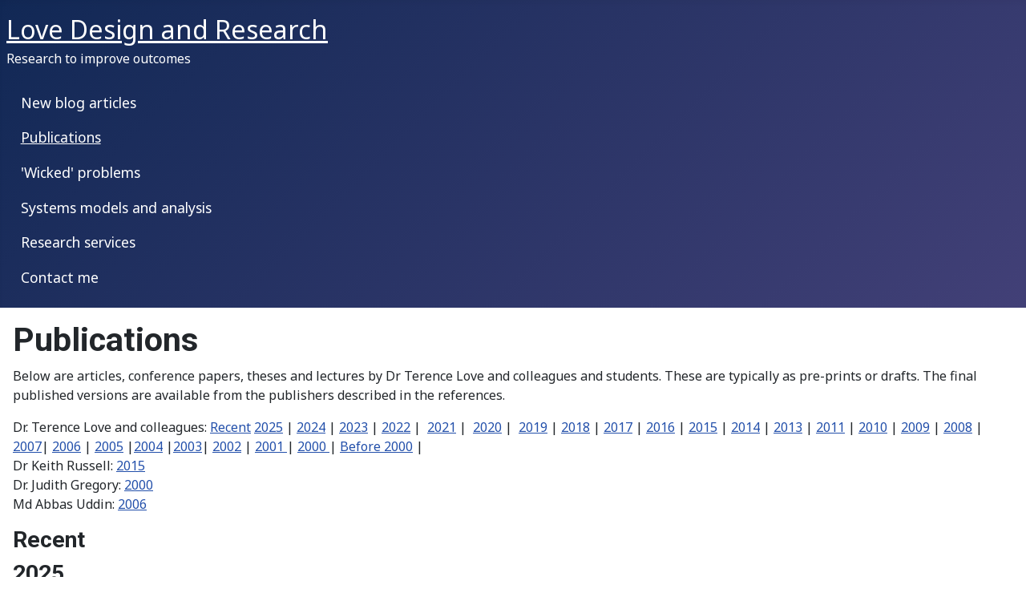

--- FILE ---
content_type: text/html; charset=utf-8
request_url: https://love.com.au/index.php/publications
body_size: 20822
content:
<!DOCTYPE html>
<html lang="en-gb" dir="ltr">

<head>
    <meta charset="utf-8">
	<meta name="viewport" content="width=device-width, initial-scale=1">
	<meta name="description" content="Research and design services. Websites for research projects. Data collection and analysis. Interviews and transcriptions. Mathematical and systems models. Stat">
	<meta name="generator" content="MYOB">
	<title>Publications</title>
	<link href="/media/system/images/joomla-favicon.svg" rel="icon" type="image/svg+xml">
	<link href="/media/system/images/favicon.ico" rel="alternate icon" type="image/vnd.microsoft.icon">
	<link href="/media/system/images/joomla-favicon-pinned.svg" rel="mask-icon" color="#000">

    <link href="/media/system/css/joomla-fontawesome.min.css?bdf4a2" rel="lazy-stylesheet"><noscript><link href="/media/system/css/joomla-fontawesome.min.css?bdf4a2" rel="stylesheet"></noscript>
	<link href="https://fonts.googleapis.com/css2?family=Noto+Sans:wght@100;300;400;700&amp;family=Roboto:wght@100;300;400;700&amp;display=swap" rel="lazy-stylesheet" crossorigin="anonymous"><noscript><link href="https://fonts.googleapis.com/css2?family=Noto+Sans:wght@100;300;400;700&amp;family=Roboto:wght@100;300;400;700&amp;display=swap" rel="stylesheet"></noscript>
	<link href="/media/templates/site/cassiopeia/css/template.min.css?bdf4a2" rel="stylesheet">
	<link href="/media/templates/site/cassiopeia/css/global/colors_standard.min.css?bdf4a2" rel="stylesheet">
	<link href="/media/templates/site/cassiopeia/css/vendor/joomla-custom-elements/joomla-alert.min.css?0.4.1" rel="stylesheet">
	<link href="/components/com_sppagebuilder/assets/css/dynamic-content.css?13bea3cde590997c1094f9bba14d719a" rel="stylesheet">
	<link href="/components/com_sppagebuilder/assets/css/color-switcher.css?13bea3cde590997c1094f9bba14d719a" rel="stylesheet">
	<style>:root {
		--hue: 214;
		--template-bg-light: #f0f4fb;
		--template-text-dark: #495057;
		--template-text-light: #ffffff;
		--template-link-color: var(--link-color);
		--template-special-color: #001B4C;
		--cassiopeia-font-family-body: "Noto Sans", sans-serif;
			--cassiopeia-font-family-headings: "Roboto", sans-serif;
			--cassiopeia-font-weight-normal: 400;
			--cassiopeia-font-weight-headings: 700;
	}</style>

    <script src="/media/vendor/metismenujs/js/metismenujs.min.js?1.4.0" defer></script>
	<script src="/media/templates/site/cassiopeia/js/mod_menu/menu-metismenu.min.js?bdf4a2" defer></script>
	<script type="application/json" class="joomla-script-options new">{"joomla.jtext":{"ERROR":"Error","MESSAGE":"Message","NOTICE":"Notice","WARNING":"Warning","JCLOSE":"Close","JOK":"OK","JOPEN":"Open"},"system.paths":{"root":"","rootFull":"https:\/\/love.com.au\/","base":"","baseFull":"https:\/\/love.com.au\/"},"csrf.token":"99ff65bf6fa44b6431e86c75d7d6652f"}</script>
	<script src="/media/system/js/core.min.js?a3d8f8"></script>
	<script src="/media/templates/site/cassiopeia/js/template.min.js?bdf4a2" type="module"></script>
	<script src="/media/system/js/messages.min.js?9a4811" type="module"></script>
	<script src="/components/com_sppagebuilder/assets/js/dynamic-content.js?13bea3cde590997c1094f9bba14d719a"></script>
	<script src="/components/com_sppagebuilder/assets/js/color-switcher.js?13bea3cde590997c1094f9bba14d719a"></script>
	<script type="application/ld+json">{"@context":"https://schema.org","@graph":[{"@type":"Organization","@id":"https://love.com.au/#/schema/Organization/base","name":"Love Design and Research","url":"https://love.com.au/"},{"@type":"WebSite","@id":"https://love.com.au/#/schema/WebSite/base","url":"https://love.com.au/","name":"Love Design and Research","publisher":{"@id":"https://love.com.au/#/schema/Organization/base"}},{"@type":"WebPage","@id":"https://love.com.au/#/schema/WebPage/base","url":"https://love.com.au/index.php/publications","name":"Publications","description":"Research and design services. Websites for research projects. Data collection and analysis. Interviews and transcriptions. Mathematical and systems models. Stat","isPartOf":{"@id":"https://love.com.au/#/schema/WebSite/base"},"about":{"@id":"https://love.com.au/#/schema/Organization/base"},"inLanguage":"en-GB"},{"@type":"Article","@id":"https://love.com.au/#/schema/com_content/article/13","name":"Publications","headline":"Publications","inLanguage":"en-GB","isPartOf":{"@id":"https://love.com.au/#/schema/WebPage/base"}}]}</script>
	<script>
				document.addEventListener("DOMContentLoaded", () =>{
					window.htmlAddContent = window?.htmlAddContent || "";
					if (window.htmlAddContent) {
        				document.body.insertAdjacentHTML("beforeend", window.htmlAddContent);
					}
				});
			</script>
	<script>
			const initColorMode = () => {
				const colorVariableData = [];
				const sppbColorVariablePrefix = "--sppb";
				let activeColorMode = localStorage.getItem("sppbActiveColorMode") || "";
				activeColorMode = "";
				const modes = [];

				if(!modes?.includes(activeColorMode)) {
					activeColorMode = "";
					localStorage.setItem("sppbActiveColorMode", activeColorMode);
				}

				document?.body?.setAttribute("data-sppb-color-mode", activeColorMode);

				if (!localStorage.getItem("sppbActiveColorMode")) {
					localStorage.setItem("sppbActiveColorMode", activeColorMode);
				}

				if (window.sppbColorVariables) {
					const colorVariables = typeof(window.sppbColorVariables) === "string" ? JSON.parse(window.sppbColorVariables) : window.sppbColorVariables;

					for (const colorVariable of colorVariables) {
						const { path, value } = colorVariable;
						const variable = String(path[0]).trim().toLowerCase().replaceAll(" ", "-");
						const mode = path[1];
						const variableName = `${sppbColorVariablePrefix}-${variable}`;

						if (activeColorMode === mode) {
							colorVariableData.push(`${variableName}: ${value}`);
						}
					}

					document.documentElement.style.cssText += colorVariableData.join(";");
				}
			};

			window.sppbColorVariables = [];
			
			initColorMode();

			document.addEventListener("DOMContentLoaded", initColorMode);
		</script>

</head>

<body class="site com_content wrapper-static view-article no-layout no-task itemid-115">
    <header class="header container-header full-width">

        
        
                    <div class="grid-child">
                <div class="navbar-brand">
                    <a class="brand-logo" href="/">
                        <span title="Love Design and Research">Love Design and Research</span>                    </a>
                                            <div class="site-description">Research to improve outcomes</div>
                                    </div>
            </div>
        
                    <div class="grid-child container-nav">
                                    <ul class="mod-menu mod-menu_dropdown-metismenu metismenu mod-list ">
<li class="metismenu-item item-116 level-1 default"><a href="/index.php" >New blog articles</a></li><li class="metismenu-item item-115 level-1 current active"><a href="/index.php/publications" aria-current="page">Publications</a></li><li class="metismenu-item item-112 level-1"><a href="/index.php/wicked-problems" >'Wicked' problems</a></li><li class="metismenu-item item-111 level-1"><a href="/index.php/systems" >Systems models and analysis</a></li><li class="metismenu-item item-208 level-1"><a href="/index.php/research-services" >Research services</a></li><li class="metismenu-item item-108 level-1"><a href="/index.php/contact" >Contact me</a></li></ul>

                                            </div>
            </header>

    <div class="site-grid">
        
        
        
        
        <div class="grid-child container-component">
            
            
            <div id="system-message-container" aria-live="polite"></div>

            <main>
                <div class="com-content-article item-page">
    <meta itemprop="inLanguage" content="en-GB">
    
    
        <div class="page-header">
        <h1>
            Publications        </h1>
                            </div>
        
        
    
    
        
                                                <div class="com-content-article__body">
        <p>Below are articles, conference papers, theses and lectures by Dr Terence Love and colleagues and students. These are typically as pre-prints or drafts. The final published versions are available from the publishers described in the references.</p>
<p>Dr. Terence Love and colleagues: <a href="#Recent"> Recent</a> <a href="#2025">2025</a> | <a href="#2024">2024</a> | <a href="#2023">2023</a> | <a href="#2022">2022</a> |  <a href="#2021">2021</a> |  <a href="#2020">2020</a> |  <a href="#2019">2019</a> | <a href="#2018">2018</a> | <a href="#2017">2017</a> | <a href="#2016">2016</a> | <a href="#2015">2015</a> | <a href="#2014">2014</a> | <a href="#2013">2013</a> | <a href="#2011">2011</a> | <a href="#2010">2010</a> | <a href="#2009">2009</a> | <a href="#2008">2008</a> | <a href="#2007">2007</a>| <a href="#2006">2006</a> | <a href="#2005">2005</a> |<a href="#2004">2004</a> |<a href="#2003">2003</a>| <a href="#2002">2002</a> | <a href="#2001">2001 </a>| <a href="#2000">2000 </a>| <a href="#1999">Before 2000</a> | <br>Dr Keith Russell: <a href="#krussell">2015</a> <br>Dr. Judith Gregory: <a href="#jgregory">2000</a> <br>Md Abbas Uddin: <a href="#MAU2006">2006</a></p>
<h3>Recent<a name="Recent"></a></h3>
<h3>2025<a name="2025"></a></h3>
<p><a href="/images/docs/2025/Variety%20Dynamics%20for%20ISSS%20Mini-Symposium%206-11-2025.pdf" download="">Love, T. (2005) <em>Variety Dynamics: Because Systems Science Cannot Address Most Real-World Systems Problems</em>. Presentation to International Society of Systems Sciences, Mini-Symposium 6 Nov 2025 Online.</a></p>
<p><a href="/images/docs/2025/love_cooper__2025-cpted_or_security_final.pdf" download="">Love, T. &amp; Cooper, T. (2025). <em>CPTED or security? - Financial and legal liabilities, and ethics for local government, police, planners, architects and CPTED practitioners, and the ICA</em>. The CPTED Journal of The International CPTED Association (pdf). </a></p>
<p><a href="/images/docs/2025/Women-refuges%20LinkedIn.pdf" download="">Love, T. (2025). <em>Women's Refuges in CPTED: Responding to Evolving Crime Patterns. </em>LinkedIn Pulse 4 Nov 2025</a>.  (Available <a href="https://https//www.linkedin.com/pulse/womens-refuges-cpted-responding-evolving-crime-patterns-love-bqarc">https://https://www.linkedin.com/pulse/womens-refuges-cpted-responding-evolving-crime-patterns-love-bqarc</a>)</p>
<p><a href="/images/docs/2025/Variety%20Dynamics%20for%20Taking%20Control%20of%20Complex%20Heterogenous%20Systems-preprint.pdf" download="">Love, T. &amp; Cooper, T. (2005). <em>Variety Dynamics for Taking Control of Complex Heterogenous Systems in Information Warfare.</em> Journal of Information Warfare, 24 (2), pp. 60-78.</a></p>
<p><a href="/images/docs/2025/LIn-revised-improved-FOC-surveys-v2.pdf" download="">Love, T. (2025). <em>Why Traditional Fear of Crime Surveys Are Failing Us (And How to Fix Them)</em>.  LinkedIn Pulse 9 September 2025.</a></p>
<h3>2024<a name="2024"></a></h3>
<p><a href="/images/docs/2024/AlaraVarietyDynamicsWorkshop2024.pdf" download="">Love, T. and Cooper, T. (2024) Practical Variety Dynamics Workshop. ALARA Conference 7-8 Nov 2024 University of Technology Sydney (pdf of ppt)</a></p>
<p><a href="/images/docs/2024/MHC2024-T.%20Love.pdf" download="">Love, T. &amp; Cooper, C. (2024). New Military History: Using Variety Dynamics. Military History Consortium Conference, Lancaster University, UK. 6-8 June 2024 (PowerPoint).</a></p>
<p><a href="/images/docs/2024/Red%20Collar%20Blue%20Zones.pdf" download="">Love, T. (2024) Red Collar Crime from the Blue Zones? LinkedIn Pulse. Sept 26 2024. https://www.linkedin.com/pulse/red-collar-crime-from-blue-zones-design-out-crime-cpted-centre-3edcc/ </a></p>
<p><a href="/images/docs/2024/CPTED%20Review%20of%20Development%20Applications.pdf" download="">Love, T. (2024). CPTED Review of Development Applications. LinkedIn Probe, Sept 18 2024. https://www.linkedin.com/pulse/cpted-review-development-applications-bczac/</a></p>
<p><a href="/images/docs/2024/DT-feedback-covid19.pdf" download="">Love, T., Cozens, P. M., Cooper, T. (2024). Design Thinking Strategies for Complex Situations: COVID-19 in Western Australia and New South Wales. <em>Journal of Design Thinking.</em> 4(2). Pp. 317-336.</a></p>
<p><a href="/images/docs/2024/JDT_Volume%204_Issue%201_Pages%20117-134.pdf" download="">Love, T. (2024). Design Thinking: Phenomenology of Early Stages of Creativity, Ideation, Affect, Communication, Design Decisions and Actions (pre-print). Journal of Design Thinking (online).</a></p>
<p><a href="/images/docs/2024/TL-Keynote-DesignCommit2024.pdf" target="_blank" rel="noopener">Love, T. (2024). Designing Safe and Inclusive Futures: A Holistic Approach to Crime Prevention and Social Impact. Keynote: Design Commit 2024 Conference 20-23 May 2024, Braga, Portugal. (PowerPoint).</a></p>
<p><a href="/images/docs/2024/Design-Commit-Powerpoint-TLove-150%20Trees%20in%20Arid%20-5.pdf">Love, T. (2024). Design of Water Sustainability: Trees in Arid and Semi-Arid Climates. Presentation - Design Commit 2024, 20-23 May 2024, Braga, Portugal. (PowerPoint).</a></p>
<h3>2023<a name="2023"></a></h3>
<p class="modal-title text-light"><a href="/images/docs/2023/2023_Abstract_Variety_Dynamics_Security_Defence_IMA_7th.pdf" target="_blank" rel="noopener"><strong>Love, T.</strong> &amp; Cooper, T. (2023) Abstract. Variety Dynamics. 7th IMA Conference on Defence and Security. Imperial College, UK</a></p>
<p class="modal-title text-light"><a href="/images/docs/2023/2023-PPT_CausalLoop_models_Variety_Dynamics_OR65.pdf"><strong>Love, T. </strong></a><a href="/images/docs/2023/Conventional vs variety dynamics.pdf" target="_blank" rel="noopener">(2023) Variety Dynamics  vs. Conventional Systems Modelling (diagram)</a></p>
<p class="modal-title text-light"><a href="/images/docs/2023/2023-PPT_CausalLoop_models_Variety_Dynamics_OR65.pdf"><strong>Love, T. </strong></a><a href="/images/docs/2023/2023-Paper_Variety_Dynamics_ISSS-A.pdf" target="_blank" rel="noopener"> and Cooper, T (2023) Variety Dynamics: A new body of systems methods and a new mathematical field for management of dynamically complex multi-actor systems.ISSS Conference Kruger Park South Africa (pdf).</a></p>
<p class="modal-title text-light"><a href="/images/docs/2023/2023_Paper_Two-Feedback_Loop_Axiom_Systems_Science_ISSS-1.pdf" download="">Love, T. (2023) Two Feedback Loop Limitation Axiom and System Science, Journal of the International Society for Systems Sciences.</a></p>
<p class="modal-title text-light"><a href="/images/docs/2023/2023-PPT_CausalLoop_models_Variety_Dynamics_OR65.pdf"><strong>Love, T. </strong></a><a href="/images/docs/2023/2023-PPT_Variety_Dynamics_Security_Defence_IMA_7th.pdf" target="_blank" rel="noopener">(2023) Variety Dynamics in Defence and Security IMA conf (pptx as pdf)</a></p>
<p class="modal-title text-light"><a href="/images/docs/2023/2023-PPT_CausalLoop_models_Variety_Dynamics_OR65.pdf"><strong>Love, T. </strong></a><a href="/images/docs/2023/2023-Paper_liabilities-ethics-CPTED-ICA.pdf" target="_blank" rel="noopener">(2023) CPTED or Security? Financial &amp; legal liabilities &amp; ethics for Local Government, Police, Planners, Architects, CPTED practitioners and the ICA. <em>ICA CPTED Journal</em>.</a></p>
<p class="modal-title text-light"><a href="/images/docs/2023/2023-PPT_CausalLoop_models_Variety_Dynamics_OR65.pdf"><strong>Love, T. </strong>(2023) Prediction and causal loop modelling to identify lim</a><a href="/images/docs/2023/2023-PPT_CausalLoop_models_Variety_Dynamics_OR65.pdf">its of systems thinking methods, and define complex systems, Operational Research Society Conference OR65 (pptx as pdf)</a></p>
<p class="modal-title text-light"><a href="/images/docs/2023/2023-PPT_Variety_Dynamics_Coercive_Systems_OR65.pdf" target="_blank" rel="noopener"><strong>Love, T.</strong> (2023) Using Variety Dynamics to take control of coercive systems. Operational Research Society Conference OR65 (pptx as pdf)</a></p>
<h3>2022<a name="2022"></a></h3>
<p><a href="/images/docs/2022/2022-PPT_AISA_PerthSEC_2022.pdf" target="_blank" rel="noopener">*<strong>Love, T. </strong>(2022) •Cyber-CPTED: •Going beyond conventional CPTED, Security and Cyber-Security to address new cyber-physical crimes. AISA PERTHSEC cyber-security conference. Perth Western Australia.</a></p>
<p><a href="/images/docs/2022/2022-Abstract_Unambiguous_categories_systems.pdf" target="_blank" rel="noopener"><strong>*Love, T. </strong> (Nov 2022) Abstract: Unambiguous Categories of Systems Complexity and Control</a></p>
<p><a href="/docs/2022/Feedback-Planning-UPR.pdf" target="_blank" rel="noopener noreferrer"><strong>Love, T.</strong>, Cozens, P., Cooper, T. (2022). Planning Theory, Crime Prevention through Environmental Design (CPTED) and complexity: what planners can learn from COVID-19. <em>Urban Policy and Research</em> (in press). (<strong>pdf</strong>)</a></p>
<p><strong>Love, T.</strong> &amp; Cooper, T. (2022) Variety Dynamics support for System Dynamics. <em>System Thinking and Modelling Symposium 4 Feb 2022</em>. Oceania Chapter of System Dynamics Society. <strong>(<a href="/docs/2022/116_Love_Variety_Dynamics.pdf" target="_blank" rel="noopener noreferrer">pdf</a>)</strong> and <strong>(<a href="/docs/2022/Variety Dynamics for SD.pptx" target="_blank" rel="noopener noreferrer">PowerPoint</a>)</strong></p>
<p><a href="/images/docs/2022/JDT_Volume%202_Issue%202_Pages%20191-214.pdf" target="_blank" rel="noopener"><strong>Love, T.</strong> (2022) Three Categories of Design Thinking: Routine, Simple/Complicated and Complex. <em>Journal of Design Thinking</em>. Volume 2, Issue 2, December 2021, Pages 191-214.</a></p>
<h3>2021<a name="2021"></a></h3>
<p><a href="/images/docs/2021/Variety%20Dynamics%20overview%20for%20ICCPM.pdf" target="_blank" rel="noopener"><strong>Love, T.</strong> (2021) <em>Variety Dynamics Overview for ICCPM</em>. International Centre for Complex Project Management.</a></p>
<p><a href="/images/docs/2021/Variety%20Dynamics%20for%20OR.pdf" target="_blank" rel="noopener"><strong>Love, T.</strong> &amp; Cooper, T. (2021) Variety Dynamics for Operational Research, OR63 International Operational Research Society Conference</a>.</p>
<p>Love, T. (2021) Variety Dynamics. Presentation to Australian and New Zealand Systems Society. Video- <a href="https://www.anzsys.org/media/videos/2021/07/05/terence-love-variety-dynamics.mp4" target="_blank" rel="noopener">https://www.anzsys.org/media/videos/2021/07/05/terence-love-variety-dynamics.mp4</a>  )</p>
<h3>2020<a name="2020"></a></h3>
<p><a href="/images/docs/2020/CoC4PA-book.pdf" target="_blank" rel="noopener"><strong>Love, T. </strong>(2020) <em>CPTED for Planners, Architects and Associated Professionals</em>, Praxis Education, Perth, WA.</a></p>
<h3>2019<a name="2019"></a></h3>
<p><a href="/images/docs/2019/8%20Keys%20to%20Effective%20Natural%20Surveillance.pdf" target="_blank" rel="noopener"><strong>Love, T.</strong> (2019 <em>Eight Keys to Effective Natural Surveillance. </em>https://www.linkedin.com/pulse/8-keys-effective-natural-surveillance-dr-terence-love/?trackingId=5ewdhcl8TWCLNKnW9RIBBw%3D%3D</a></p>
<p><a href="/images/docs/2019/CPTED%20Audit%20Guide-v2.pdf" target="_blank" rel="noopener"><strong>Love, T. </strong>(2019) <em>CPTED Audit Guidelines for Neighbourhood Watch</em>. Design Out Crime and CPTED Centre, Fremantle, WA.</a></p>
<h3>2018<a name="2018"></a></h3>
<p><a href="/images/docs/2018/The%202%20Feedback%20Loop%20Axiom%20and%20its%20%20Implications.pdf" target="_blank" rel="noopener">Love, T. (2018). The 2 Feedback Loop Axiom and its  Implications for OR, Systems Thinking and Wicked Problems in Planning and Crime Prevention. <em>OR60 Operational Research Conference,</em> Lancaster University, UK.</a></p>
<p><a href="/images/docs/2018/Machiavelli.pdf" target="_blank" rel="noopener">Love, T. (2018). Machiavelli:  Using Distribution and Dynamics of Variety to Change the Locus of Control of Complex Socio-Technical-Political Systems.<em>OR60 Operational Research Conference,</em> Lancaster University, UK.</a></p>
<p><a href="/images/docs/2018/Thief%20of%20Time.pdf" target="_blank" rel="noopener">Love, T. (2018). Thief of Time: Time as an Equivalent to Variety to Manipulate Power and Control in Complex Socio-Technical Political Situations. <em>OR60 Operational Research Conference,</em> Lancaster University, UK.</a></p>
<p><a href="https://www.linkedin.com/pulse/improving-ot-scada-cyber-security-make-do-work-dr-terence-love/" target="_blank" rel="noopener noreferrer">Love, T. and Ames, M. (2018). "Improving OT and SCADA cyber-security? Make IT do the work".<em> LinkedIn Pulse</em> . Available</a> <a href="https://www.linkedin.com/pulse/improving-ot-scada-cyber-security-make-do-work-dr-terence-love/" target="_blank" rel="noopener noreferrer">https://www.linkedin.com/pulse/improving-ot-scada-cyber-security-make-do-work-dr-terence-love/</a></p>
<p><a href="/docs/2018/sectorpartnering2018.pdf" target="_blank" rel="noopener noreferrer">Cooper, T. <strong>Love, T.</strong> and Taylor, F. (republished 2018) “Responding to Anti-Social Behaviour on the Metropolitan Train Line: Effective Partnerships across Organisational Difference‟. Perth: Praxis Education.</a></p>
<p> (Previously published as: Cooper, T. Love, T. and Taylor, F. (2010) “Sector Partnering with Transit Guards in Perth: Effective Partnerships across Organisational Difference‟ in Fiona Elizabeth Taylor; Lucas Walsh, Roger Holdsworth (eds.) <em>Partnerships in the Youth Sector</em> Melbourne: Foundation for Young Australians pp. 51 - 59. ISBN 9780980789201.)</p>
<p><a href="/images/docs/2018/Critical%20Reflections%20on%20Night%20Patrols%20-%20preprint.pdf" target="_blank" rel="noopener">Scott, J., Barclay, E., Sims, M., Cooper, T., Love, T. (2018). Critical Reflections on the Operation of Aboriginal Night Patrols. In: Carrington, K., Hogg, R., Scott, J., Sozzo, M. (eds) The Palgrave Handbook of Criminology and the Global South. Palgrave Macmillan, Cham. https://doi.org/10.1007/978-3-319-65021-0_50</a></p>
<h3>2017<a name="2017"></a></h3>
<p>Cozens P. and <strong>Love, T.</strong> (2016/7). Crime Prevention Through Environmental Design (CPTED) Introducing and Learning from the "Dark Side" <em>Oxford Research Encyclopaedia of Criminology and Criminal Justice</em>. Available: <a href="http://criminology.oxfordre.com/view/10.1093/acrefore/9780190264079.001.0001/acrefore-9780190264079-e-2" target="_blank" rel="alternate noopener noreferrer">http://criminology.oxfordre.com/view/10.1093/acrefore/9780190264079.001.0001/acrefore-9780190264079-e-2</a></p>
<p><a href="/docs/youth-curfew-northbridge.pdf" target="_blank" rel="noopener noreferrer">Cooper, T, and Love, T (2017). A youth curfew: A retrospective view of the rise, fall and legacy of the Northbridge Policy. <em>Australian Journal of Social Issues, </em>(pp. 204-221) (Pre-print). </a>Final version available: <a title="A youth curfew: A retrospective view of the rise, fall and legacy of the Northbridge Policy" href="https://onlinelibrary.wiley.com/doi/full/10.1002/ajs4.17" target="_blank" rel="noopener noreferrer">https://onlinelibrary.wiley.com/doi/full/10.1002/ajs4.17</a></p>
<h3>2016<a name="2016"></a></h3>
<p><a href="/docs/2016/models-nightpatrols-preprint.pdf">Cooper, T., Sims, M., Scott, J., Henry, P., Barclay, E.. and <strong>Love, T. </strong>(2014) Crime prevention and young people: Models and future direction for youth night patrols. <em>Crime Prevention and Community Safety</em>, (pp. 1-18) (pre-print).</a> Final version available <a href="http://link.springer.com/article/10.1057/s41300-016-0009-9" target="_blank" rel="noopener noreferrer">http://link.springer.com/article/10.1057/s41300-016-0009-9</a> and</p>
<h3>2015<a name="2015"></a></h3>
<p><a href="/docs/2015/confid-engin-final.pptx"><strong>Love, T.</strong> (2015). <em>Confidentiality Risks for Engineers: 5 Tools for Secure Engineering Communications, </em>Joint Technical Lecture of IMechE, IE(Aust), ASME, ASBSH. Held in Engineers Australia Auditorium, West Perth, Western Australia. (pptx 16Mb).</a> Outline is in <a href="/docs/2015/flyer-confid-engin.pdf"> flyer (pdf 0.5Mb).</a></p>
<p><a href="/images/docs/2015/Cozens-Love-2015-CPTED-Review-Journal-of-Planning-Literature.pdf" target="_blank" rel="noopener">Cozens, P. and Love, T. (2015) A Review and Current Status of Crime Prevention through Environmental Design (CPTED). <em>Journal of Planning Literature</em>. 30(4), pp. 393-412.</a></p>
<h3>2014<a name="2014"></a></h3>
<p><a href="http://www.aijp-nightpatrols.org/docs/np-final-report-web.pdf">Cooper, T., Sims, M., Scott, J., Henry, P., Barclay, E.. and <strong>Love, T. </strong>(2014) <em>Evaluation of Indigenous Justice Programs Project D: Safe Aboriginal Youth Patrol Programs in New South Wales and Northbridge Policy and Juvenile Aid Group in Western Australia.</em> Canberra: Commonwealth Attorney-General's Department, and Perth: Edith Cowan University.</a></p>
<h3>2013<a name="2013"></a></h3>
<p><a href="/docs/2013/wacptedawards-tl.pptx"><strong>Love, T.,</strong> (2013). CPTED Origins, Successes, Challenges, New Directions, <em>Keynote Presentation WA CPTED Awards </em>WA Police Academy, Joondalup, Western Australia. (PowerPoint 0.5Mb)</a></p>
<h3>2011<a name="2011"></a></h3>
<p><a href="/docs/2011/Fasttrack-phd-candidate-crib-notes.pdf" target="_blank" rel="noopener noreferrer"><strong>Love, T.</strong> (2011) <em>3-year Fast-Track PhD Candidate Crib Notes</em>. Praxis Education, Quinns Rocks.</a></p>
<p><a href="/docs/2011/PhD-Fast-Track-Seminar-ECU.pdf" target="_blank" rel="noopener noreferrer"><strong>Love, T.</strong> (2011) <em>Fast-Track 3 -year PhD Seminar (ECU presentation)</em>. Praxis Education, Quinns Rocks.</a></p>
<p><a href="/images/docs/2011/The_3Year_Fast-Track_PhD.pdf" target="_blank" rel="noopener">Love, T. (2011) 3-year Fast Track PhD.  Research Week Presentation:  Edith Cowan University, Joondalup, Western Australia.</a></p>
<p><a href="/docs/QualityFastTrackSupervision-DEDC-HK-2011.pdf" target="_blank" rel="noopener noreferrer"><strong>Love, T.</strong> (2011). 'Quality 3-year Fast-Track PhD Supervision’ Method. <em>Proceedings of the 2011 Doctoral Education in Design Conference</em>, Polytechnic University of Hong Kong, Kowloon, Hong Kong.</a></p>
<p><a href="/docs/2011/18-month-PhD-DEDC 2011.pdf" target="_blank" rel="noopener noreferrer"><strong>Love, T.</strong> (2011). <em>Super-fast 18 Month PhD seminar.</em> Delivered at the 2011 Doctoral Education in Design Conference, Polytechnic University of Hong Kong, Kowloon, Hong Kong.</a></p>
<p><a href="/docs/PhD-Supervision-Workshop-DEDC-2011.pdf" target="_blank" rel="noopener noreferrer"><strong>Love, T.</strong> (2011). <em>PhD Supervision Workshop</em>. Delivered at the 2011 Doctoral Education in Design Conference, Polytechnic University of Hong Kong, Kowloon, Hong Kong.</a></p>
<p><a href="/docs/2011/PhD-Supervision-Time-Motion-Study-Abstract.pdf"><strong>Love, T.</strong> (2011). PhD Supervision Time and Motion Study (Abstract). </a></p>
<p><a href="/docs/5Chapterthesis-seminar-PUHKjun2011.pdf" target="_blank" rel="noopener noreferrer"><strong>Love, T.</strong> (2011).<em> 5 Chapter PhD Thesis Seminar PowerPoint.</em> Polytechnic University of Hong Kong June 2011.</a></p>
<h3>2010<a name="2010"></a></h3>
<p><a href="/docs/2010/commentary.pdf" target="_blank" rel="noopener noreferrer"><strong>Love, T.</strong> and Cooper, T. (2010). The Central Role of Commentary on Evidence in E-Portfolios. In N. Buzzetto-More (Ed) <em>The E-Portfolio Paradigm: Informing, Educatiing, Assessing and Managing with E-Portfolios.</em>Santa-Rosa, California: Informing Science Press (pp. 267-288).<br></a>Hardcopy book is available from <a href="http://InformingSciencePress.com">http://InformingSciencePress.com</a> and full text online at <a href="http://books.google.com/books?printsec=frontcover&amp;id=6MYVu4TbLcMC#v=onepage&amp;q=&amp;f=false">Google Books</a></p>
<p><a href="/docs/2010/AMJ%20-%20hospital%20stroke%20unit%20design.pdf"><strong>Love, T.,</strong> &amp; Cooper, T. (2010). Health services system improvements: case study of stroke unit using design research methods <em>AMJ, 3</em>(8), 445-457.</a></p>
<p><a href="/docs/2010/CEPHAD-feeling-delusion.pdf" target="_blank" rel="noopener noreferrer">Love, T. (2010). Can you feel it? Yes we can! Human Limitations in Design Theory (invited plenary). Paper presented at the CEPHAD 2010 conference.</a> <a href="/docs/2010/CEPHAD-TL-AA.pptx">Powerpoint (1.6Mb) </a><br>Proceedings available from <a href="http://www.dkds.dk/media/forskning/cephad/konference/planary%20sessions/PS%20Love%20v3%20CEPHAD2010%20DKDS.pdf">http://www.dkds.dk/media/forskning/cephad/konference/planary%20sessions/PS%20Love%20v3%20CEPHAD2010%20DKDS.pdf</a> <br>Videos of sessions and keynote presentations available <a href="http://www.dkds.dk/%7BDEC39AD1-A3E5-4F30-9271-BB37228D8D0E%7D">here.</a></p>
<p><a href="/docs/2010/Des-guide-gap-2feedbackloop.pdf"><strong>Love, T. </strong>(2010). Design Guideline Gap and 2 Feedback Loop Limitation: Two issues in Design and Emotion theory, research and practice. In J. Gregory, K. Sato &amp; P. Desmet (Eds.), <em>Proceedings of the 7th Design and Emotion Conference 2010 Blatantly Blues.</em> Chicago: Institute of Design and Design and Emotion Society.</a> Powerpoint of presentation available <a href="/docs/2010/TL-D&amp;E2010.pptx"> here (1Mb pptx file).</a></p>
<p><a href="/docs/2010/sectorpartnering2018.pdf" target="_blank" rel="noopener noreferrer">Cooper, T. <strong>Love, T.</strong> and Taylor, F. (2010) “Sector Partnering with Transit Guards in Perth: Effective Partnerships a cross Organisational Difference‟ in Fiona Elizabeth Taylor; Lucas Walsh, Roger Holdsworth (eds.) <em>Partnerships in the Youth Sector</em> Melbourne: Foundation for Young Australians pp. 51 - 59. ISBN 9780980789201.</a></p>
<h3>2009<a name="2009"></a></h3>
<p><a href="/docs/2009/understanding-design.pptx"><strong>Love, T.</strong> (2009). Understanding in Design <em>Edited from presentation by T. Love for Linus Pauling Memorial Lecture 'Holistic Design'. </em> (15 Jan 2009). Portland: Institute of Science, Engineering and Public Policy.</a></p>
<p><a href="/images/docs/2009/Design_for_Improving_Hospital_Stroke_Uni.pdf" target="_blank" rel="noopener">Love, T. and Cooper, T. (2009). Design for Improving Hospital Stroke Unit Processes: Reducing Complex Systems Failures Leading to Adverse Patient Outcomes. In: <em>Undisciplined! Design Research Society Conference</em> <em>2008</em>, Sheffield Hallam University, Sheffield, UK, 16-19 July 2008.</a> (<a href="/docs/2008/Hospital%20stroke%20unit%20design.htm">html version here</a>)</p>
<p><a href="/docs/2009/CozensLove-Permeability-Prepub.pdf" target="_blank" rel="noopener noreferrer">Cozens, P. and <strong>Love, T.</strong> (2009) Permeability as a Process for Controlling Crime: A View from Western Australia. Special Edition of the <em>Built Environment Journal</em>. Security Versus Safety: How to Deliver Less Crime and More Sustainable Design, Volume 35 (3), pp. 346-365.</a></p>
<p><a title="University-Based Units providing Design and Innovation Support for Businesses and Public Sector Organisations" href="/docs/2009/IADE 09.pdf" target="_blank" rel="noopener noreferrer"><strong>Love, T.</strong> (2009). University-Based Units providing Design and Innovation Support for Businesses and Public Sector Organisations. In E. Corte-Real, A. Couto &amp; C. Duarte (Eds.), <em>Proceedings of the 5th Internacional Conference of UNIDCOM/IADE "40IADE40"</em> (pp. 402-409). Lisbon: IADE - Creative University. </a></p>
<p><a href="/docs/2009/idoc09-tl.htm"><strong>Love, T. </strong>(2009). Complicated and Complex Crime Prevention and the 2 Feedback Loop Law. In T. Cooper, P. Cozens, K. Dorst, P. Henry &amp; T. Love (Eds.), <em>Proceedings of iDOC'09 'What's Up Doc' International Design Out Crime Conference</em>. Perth: Design Out Crime Research Centre.</a> <br>Proceedings online at <a href="http://www.designoutcrime.org/ocs2/index.php/iDOC/2009/schedConf/presentations">http://www.designoutcrime.org/ocs2/index.php/iDOC/2009/schedConf/presentations</a></p>
<p><strong><a href="/docs/2009/complex-ad.htm">Love, T.</a></strong><a href="/2009/Cumulus-TL09.pdf">( 2009). <em>Counter-intuitive Design Thinking: Implications for Design Education, Research and Practice</em>. Cumulus 38South Conference, Melbourne (pdf 160Kb) .</a> <a href="http://ocs.sfu.ca/cumulus/index.php/cumulus09/swinrmit/paper/view/432/24">[online proceedings - http://ocs.sfu.ca/cumulus/index.php/cumulus09/swinrmit/paper/view/432/24]</a></p>
<p><strong><a href="/docs/2009/Linus%20Pauling%20lecture-TL-%20ISEPP%2015Jan09.ppt">Love, T.</a></strong><a href="/docs/2009/Linus%20Pauling%20lecture-TL-%20ISEPP%2015Jan09.ppt"> (2009) <em>'Holistic Design'. Linus Pauling Memorial Lecture</em> (15 Jan 2009). Portland: Institute of Science, Engineering and Public Policy. [PowerPoint slides 5Mb]</a></p>
<p>Love, T. and Cooper, T. (2009) <em>Built Environments of Digitally-based Ecosystems: Systemic Variety-Based Design</em>. Invited lecture to Dept of Architecture, University of Oregon<a href="/docs/2009/build-ecosys-variety.pdf" target="_blank" rel="noopener noreferrer"> [pdf of PowerPoint 2Mb]</a> <a href="/docs/2009/build-ecosys-variety-intro.pdf" target="_blank" rel="noopener noreferrer">[Introductory notes]</a>.</p>
<p><a href="/docs/2009/TL_IASDR.pdf"><strong>Love, T. </strong>(2009) <em>Design and Emotion: Time for a New Direction?.</em> IASDR Conference 2009: Design / Rigor &amp; Relevance, Seoul: International Association of Societies of Design Research and the Korean Society for Design [pdf 57Kb]. </a></p>
<p><a href="/docs/2009/SY&amp;TL-IASDR.pdf">Yang, S and <strong>Love, T.</strong> (2009) <em>Designing Shape-shifting of Knitwear by Stitch Shaping Combinatorics: A simple mathematical approach to developing knitwear silhouettes efficaciously.</em> IASDR Conference 2009: Design / Rigor &amp; Relevance, Seoul: International Association of Societies of Design Research and the Korean Society for Design [pdf 185Kb] </a></p>
<h3>2008<a name="2008"></a></h3>
<p><a href="/docs/2008/motivational-information-systems.pdf"><strong>Love, T. </strong> , &amp; Cooper, T. (2008). <em>Motivational Information Systems: Case study of a University Research Productivity Index and 6th Extension to Ashby’s Law </em>Paper presented at the ANZSYS'08: 14th International Conference, Perth, WA.</a></p>
<p><a href="/images/docs/2008/PAW-SupplementaryGuidelines%20v6-finalwpictures.pdf" target="_blank" rel="noopener">Cozens, P. M. &amp; Love, T. (2008). Planning Guidelines for Reducing Crime and Anti-Social Behaviour associated with Pedestrian Access Ways in Western Australia: Supplement to the Designing Out Crime Planning Guidelines: Office of Crime Prevention, Western Australia.</a></p>
<p><a href="/docs/2008/knitdesign_systems.htm">Yang, S., &amp; <strong>Love, T.</strong> (2008). <em>Integrated System for Fashion Design using Computerised Wholegarment Knitwear Production.</em> Paper presented at the ANZSYS'08: 14th International Conference, Perth, WA.</a></p>
<p><strong>Love, T.</strong> (2008). Building with Poison: Toxicity and CCA-treated Lumber. In M. Singer &amp; H. Baer. (Eds.), <em>Killer Commodities: A Critical Anthropological Examination of Corporate Products and Public Health</em> (pp. 175-204). Lanham, MD: AltaMira Press.</p>
<p><a href="/docs/2008/designemotion-hk.htm">Jung, J. &amp; <strong>Love, T.</strong> (2008). <em>A strategy for creating design methods based on social behaviours for pleasurable user experiences in human–computer interaction. </em>Refereed paper presented at the 6th Conference on Design &amp; Emotion 2008.: Dare to Desire, Hong Kong Polytechnic University [CDROM proceedings]. </a></p>
<p><a href="/docs/2008/paws/PATREC_PAWs.pdf" target="_blank" rel="noopener noreferrer">Love, T. &amp; Cozens, P. M. (2008). <em>Pedestrian Access Ways in Western Australia</em>. Peer-reviewed paper presented at the 4th Annual PATREC Research Forum, Edith Cowan University Joondalup</a>. Published: Design Out Crime and CPTED Centre 2019. PowerPoint available <a href="/docs/2008/paws/Pedestrian Access Ways in Western Australia.pptx" target="_blank" rel="noopener noreferrer">here</a>.</p>
<p><strong><a href="/docs/2008/Design%20&amp;%20Innovation%20DEBII.ppt">Love, T. </a></strong><a href="/docs/2008/Design%20&amp;%20Innovation%20DEBII.ppt">(2008). <em>Design &amp; Innovation: Integrating Engineering, Information Systems, Business and Humanities</em>. Paper (ppt) presented at the Digital Ecosystems and Business Intelligence Institute (DEBII) Research Forum.</a></p>
<p><a href="/docs/2008/drs-sme-vsm.htm"><strong>Love, T.</strong> (2008). Improving Design of Micro-business Systems via VSM and Constituent Orientation Analysis. In C. Rust (Ed.), <em>Design Research Society International Conference 2008: Undisciplined!</em> (pp. CDROM). Sheffield, UK: Sheffield Hallam University and Design Research Society [CDROM].</a></p>
<p><a title="Machiavelli with Extra Variety" href="/docs/2008/Machiavelli.pdf" target="_blank" rel="noopener noreferrer">Love, T. &amp; Cooper, C. (2008). Machiavelli with Extra Variety: Taking Organisational Power and Control. Paper (ppt) presented at the Institute of Enterpreneurship and Enterprise Development, Management School, Lancaster University, Lancaster, UK. [pdf  of PowerPoint - 1Mb]</a></p>
<p><strong>Love, T.,</strong> &amp; Cooper, C. (2008). <em>Machiavelli with Extra Variety: Taking Organisational Power and Control</em>. Paper (ppt) presented at the Systems Thinking Group of Western Australia, Technology Park, Bentley, Western Australia.</p>
<h3>2007<a name="2007"></a></h3>
<p><a href="http://www.ijdesign.org/ojs/index.php/IJDesign/article/view/160/79">Rose, M., <strong>Love, T.</strong>, &amp; Parsons, M. (2007). Path Dependent Foundation of Global Design-driven Outdoor Trade in NW of England. International Journal of Design, 1(3), 57-68</a>.</p>
<p><a href="/images/PDFs/VarietyDynamics4axioms-preprint.pdf" target="_blank" rel="noopener noreferrer"><strong>Love, T.,</strong> &amp; Cooper, T. (2007). Complex Built-environment Design: Four Extensions to Ashby. <em>Kybernetes, 46</em>(9/10), 1422-1435.</a></p>
<p><a href="/docs/2007/ANZSYS07-5-Ashby.pdf"><strong style="mso-bidi-font-weight: normal;">Love, T. </strong>And Cooper, T (2007) Successful activism strategies: Five new extensions to Ashby. In K. Fielden &amp; J. Sheffield (Eds), Systemic development: local solutions in a global environment, ANZSYS 2007 proceedings [CDROM]. Auckland, NZ: Unitech.</a></p>
<p><a href="/docs/2007/TL&amp;TC-digecosys.pdf"><strong>Love, T., </strong>&amp; Cooper, T. (2007). Digital Eco-systems Pre-Design: Variety Analyses, System Viability and Tacit System Control Mechanisms. In E. Chang &amp; F. K. Hussain (Eds.), <em>2007 Inaugural IEEE International Conference on Digital Ecosystems and Technologies 21-23 February 2007 Cairns, Australia</em> (pp. 452-457). Los Alamitos, CA: IEEE.</a></p>
<p><strong>Love, T.,</strong> &amp; Cooper, T. (2007). An Inclusive Approach to Learning Object Architectures: Portfolios and RDF. In K. Harman &amp; A. Koohang (Eds.), <em>Learning Objects: Standards, Metadata, Repositories, and LCMS</em> (pp. 315-350). Santa Rosa, California: Informing Science Press.</p>
<p><strong><a href="/docs/2007/des-inf-iasdr07.htm">Love, T. </a></strong><a href="/docs/2007/des-inf-iasdr07.htm">(2007). National Design infrastructures: The Key to Design-driven Socio-economic Outcomes and Innovative Knowledge Economies [Electronic Version]. <em>Emerging Trends in Design Research. Proceedings of the International Association of Societies of Design Research 2007 Hong Kong (CDROM)</em>.</a></p>
<p><a href="/images/docs/2007/Youth%20Rail%20Report%202007.pdf" target="_blank" rel="noopener">Cooper, T., Love, T.&amp; Donovan, E. (2007). <em>Research into integrated crime prevention strategies for rail station environs – Final Report</em>. Perth, Western Australia: Department of Premier and Cabinet Government of Western Australia and the Office of Crime Prevention.</a></p>
<p><strong><a href="/docs/2007/sysdyn-desinf-anzsys07.htm">Love, T.</a></strong><a href="/docs/2007/sysdyn-desinf-anzsys07.htm"> (2007). System dynamics modelling of national design infrastructure development. In K. Fielden &amp; J. Sheffield (Eds.), <em>Systemic development: local solutions in a global environment. ANSYS 2007 proceedings</em> (Vol. [CDROM]). Auckland: Unitech.</a></p>
<p><a href="/images/docs/2007/e_portfolios_chapter_draft%201.pdf" target="_blank" rel="noopener">Cooper, T., &amp;<strong> Love, T.</strong> (2007). E-Portfolios in e-Learning. In N. A. Buzzetto-More (Ed.), <em>Advanced Principles of Effective e-Learning</em> (pp. 267-292). Santa Rosa, California: Informing Science Press.</a></p>
<p><a href="/docs/2007/yacvic.htm">Cooper, T., Donovan, E., &amp;<strong> Love, T.</strong> (2007). Young people in rail environs: An interagency approach to conflict reduction and crime prevention. In <em>Are we there yet? Past learnings. Current Realities. Future Directions for Youth Affairs in Australia.</em> Melbourne: YACVic.</a></p>
<p><a href="/images/docs/2007/Leaks%20in%20outdoor%20clothing%20design.pdf" target="_blank" rel="noopener"><strong>Love, T.</strong>, Rose, M., &amp; Parsons, M. (2007). <em>Leaks in Outdoor Clothing Design (Presentation)</em>. Paper (ppt) presented at the Innov_ex07 (Clothing for Extremes) International Conference, Lancaster University, UK.</a></p>
<p><a href="/images/docs/2007/Outdoor%20Clothing%20DesignLoss.pdf" target="_blank" rel="noopener"><strong>Love, T.</strong>, Rose, M., &amp; Parsons, M. (2007). Abstract: Outdoor Clothing Design: Loss of Design Knowledge</a></p>
<h3>2006<a name="2006"></a></h3>
<p><a href="/docs/2006/sand_transport.htm">Love, T., &amp; Cooper, T. (2006). Causal Model of Beach Erosion with Inland Sand Transport: Political and Urban Planning Implications. In R. Attwater &amp; J. Merson (Eds.), <em>Sustaining our Social and Natural Capital. Proceedings of the 12th ANZSYS Conference Katoomba NSW 3rd-8th December 2006</em>. Katoomba, NSW: ISCE Publishing.</a></p>
<p><a href="/docs/2006/G&amp;M_review.pdf">Review Love, T. (2006), Sponsor and final edits Dr. K Friedman. Book Review: Gray, Carole, and Julian Malins. 2004. Visualizing Research. Aldershot, UK: Ashgate. <em>DESIGN RESEARCH NEWS DRS Digital Newsletter, 11(5)</em>.</a></p>
<p><a href="/docs/2006/youth_rail_prelim-findings-2006.pdf">Cooper, T., Love, T., Affleck, F., &amp; Durey, A. (2006). Research into Integrated Crime Prevention Strategies for Rail Station Environs: Preliminary Findings. In F. Affleck &amp; A. Maclean (Eds.), <em>PATREC 2nd Research Forum</em>. Perth, WA: PATREC.</a></p>
<p><a href="/docs/2006/PATREC_YR_seminarPart1B.ppt">Cooper, T., Love, T., Affleck, F., &amp; Donovan, E. (2006). Interagency Crime Prevention for Rail Station Environs. <em>Youth Rail Project Public Seminar</em>. Perth: PATREC and Edith Cowan University. (PPT slides)</a>.</p>
<p><a href="/docs/2006/PATREC_YR_seminarPart2B.ppt">Cooper, T., Love, T., Affleck, F., &amp; Donovan, E. (2006). Outcomes and Achievements. <em>Youth Rail Project Public Seminar</em>. Perth: PATREC and Edith Cowan University. (PPT slides).</a></p>
<p><a href="/docs/2006/des_centres.htm">Love, T. (2006). Design Centres as Elements of Design Infrastructure. <em>SEEDesign Bulletin (Design Wales)</em>(2), 3-5.</a></p>
<p><a href="/docs/2006/prob_profprac.htm">Love, T. (2006). A Systems Analysis of the Problem of Professional Practice in Design: "Why Mac Computer Systems Reduce Creativity and Inhibit Quality Improvement of Novel Innovative Design" - Plenary.<em>WonderGround, Designing interdisciplinary discourse, conspiring for Design Leadership, Design Research Society International Conference 2006 </em>Lisbon, Portugal: IADE - Instituto Artes Visuais Design Marketing.</a></p>
<p><a href="/docs/2006/Res_method_youthrail.htm">Love, T., Cooper, T., Affleck, F., &amp; Donovan, E. (2006). Development of a Collaborative Design-focused Research Approach for Interagency Cooperation Addressing Youth Anti-Social Behaviour in Rail Environs. In K. Friedman, E. Corte-Real &amp; T. Love (Eds.), <em>WonderGround, Designing interdisciplinary discourse, conspiring for Design Leadership, Design Research Society International Conference 2006 Proceedings Book</em> (pp. cdrom). Lisbon, Portugal: IADE - Instituto Artes Visuais Design Marketing.</a></p>
<p><a href="/docs/2006/DRQ%20Issue%201%2010-17%20print.pdf">Love, T. (2006). International Corresponding Member Report - Western Australia. <em>Design Research Quarterly, 1</em>(1), 15-16.</a></p>
<h3>2005<a name="2005"></a></h3>
<p><a href="/docs/2005/au_des_infrastructure.htm">Love, T. (2005). Design Infrastructure: Australian Developments. In <em>2005IDC New Design Paradigms Proceedings</em> (paper N00000808ATLIP00000972.pdf [CDROM]). Douliou, Taiwan: National Yunlin University of Science and Technology and International Association of Design Research Societies.</a></p>
<p><a href="/docs/2005/unified_des_theory.htm">Love, T. (2005). A Unified Basis for Design Research and Theory. In <em>2005IDC New Design Paradigms Proceedings</em> (paper N00000808ATLIP00000971.pdf [CDROM]). Douliou, Taiwan: National Yunlin University of Science and Technology and International Association of Design Research Societies.</a></p>
<p><a href="/docs/2005/Two%20faces%20of%20discourses%20of%20design.htm">Love, T. (2005). The Practical Implications of the Essentially Two-faced Nature of Design. In E. Corte-Real, C. A. M. Duarte &amp; F. Carvalho Rodrigues (Eds.), <em>Pride &amp; Predesign The Cultural Heritage and the Science of Design 2005</em> (pp. 251-254). Lisbon: IADE/UNIDCOM.</a></p>
<p><a href="/docs/2005/Two-faced%20Nature%20of%20Design%20Discourse.ppt">Love, T. (2005). The Practical Implications of the Essentially Two-faced Nature of Design. (Powerpoint presentation) </a></p>
<p><a href="/docs/2005/quality_des_services.htm">Love, T. (2005). Improving Quality in Design-focused Services. In E. Corte-Real, C. A. M. Duarte &amp; F. Carvalho Rodrigues (Eds.), <em>Pride &amp; Predesign The Cultural Heritage and the Science of Design 2005</em> (pp. 261-266). Lisbon: IADE/UNIDCOM.</a></p>
<p><a href="/docs/2005/Improving%20Quality%20in%20Design-focused%20Services.ppt">Love, T. (2005). Improving Quality in Design-focused Services. (Powerpoint presentation) </a></p>
<p><a href="/docs/2005/Future%20of%20e-Learning%20Seminar%20IEED%2025Oct05.ppt">Love, T. (2005). <em>The Future of e-Learning: Inclusive learning objects using RDF.</em> Paper presented at the IEED Seminar 25 October 05, Lancaster University.</a></p>
<p><a href="/docs/2005/review_restrepo.htm">Love, T. (2005). Book Review: Restrepo, John. 2004. Information Processing in Design. Delft: Delft University Press. <em>Design Research News, 10</em>(5), [online].</a></p>
<p><a href="/docs/2005/Design%20economies.pps">Love, T. (2005). <em>Design Economies: Moving on from the Knowledge Economy. The Key Roles of Design Infrastructure in National Economic Development, </em>Public Lecture, John Curtin Institute of Public Policy (19 Aug 05). </a></p>
<p><a href="/docs/2005/TL_5Chapter_thesis_seminars_May05.ppt">Love, T. (2005). The 5 Chapter thesis:A structured approach to writing a successful thesis and completing your PhD within time, Presented May 2005 at <em>Managament School, Lancaster University, UK</em> and at <em>IADE 2005 Doctoral Research Workshop, IADE, Lisbon, Portugal.</em></a></p>
<p><a href="/docs/2005/online_phd.htm">Love, T. (2005). New Directions in PhDs: Online Considerations. In A. Ferro (Ed.), <em>Idade da Imagem</em>. Lisbon: IADE.</a></p>
<p><a href="/docs/2005/TL_5Chapter_thesis_seminars_May05.ppt">Love, T. (2005). A structured approach to writing a successful thesis and completing your PhD within time. In E. Corte-Real (Ed.), <em>Doctoral Supervision Workshop (23 May 2005) Cumulus European Association of Universities and Colleges of Art, Design and Media</em>. Lisbon: IADE/UNIDCOM.</a></p>
<h3>2004<a name="2004"></a></h3>
<p><a href="/docs/2004/Interview_t_love.htm">Jonas, W., &amp; Love, T. (2004). Interview with Terence Love. In W. Jonas (Ed.), Mind the Gap! On knowing and not-knowing in design. (pp. 149-163). Bremen: University of the Arts. </a>(the full live transcript is <a href="/docs/2004/The%20Basic%20Paradox%20-%20TL_transcript.doc">here</a>)</p>
<p><a href="/docs/2004/future_of_design_doctorate.htm">Tellefsen, B., &amp; Love, T. (made available 2004, published date 2002). Doctoral Research in Design: The Future of the Practice-based Doctorate. <em>International Journal of Design Science and Technology, 10</em>(2), pp. 45-59.</a></p>
<p><a href="/docs/2004/Online%20portfolios_TL&amp;TC_IS2003.doc">Love, T., &amp; Cooper, T. (2004). Designing Online Information Systems for Portfolio-Based Assessment: Design Criteria and Heuristics. Journal of Information Technology Education, 3, 65-81.</a></p>
<p><a href="/docs/2004/Design%20Economies.ppt">Love, T. (2004). <em>Design Economies: Moving on from the Knowledge Economy. The central and essential role of design activity and infrastructure in local economic and social development.</em> Presentation to the Institute for Small Business Affairs, ISBA Research Day, Lancaster University, Lancaster, UK, 25 May 2004. (PowerPoint slides). </a></p>
<h3>2003<a name="2003"></a></h3>
<p><a href="/docs/2003/jlim_cmoovm_bt&amp;tl.htm">Love, T., &amp; Tellefsen, B. (2003). Constituent Market Orientation and Ownership of Virtual Marketplaces. Journal of Logistics and Information Management, 16(1), 8-17.</a></p>
<p class="normal"><a href="/docs/2003/Damasio.pdf" target="_blank" rel="noopener noreferrer">Love, T. (2003). Design and Sense: Implications of Damasio's Neurological Findings for Design Theory. Proceedings of Science and Technology of Design, Senses and Sensibility in Technology - Linking Tradition to Innovation through Design 25-26 September 2003, Lisbon, Portugal. </a></p>
<p><a href="/docs/2002/2002%20D&amp;E_beyond%20emotions%20TL.htm">Love, T. (2003). <em>Beyond Emotions in Designing &amp; Designs: Epistemological &amp; Practical Issues.</em> In D. McDonagh, D. Gyi, P. Hekkert &amp; J. v. Erp (Eds.), Design and Emotion (pp. 387-391). London: Taylor &amp; Francis.</a></p>
<p><a href="/docs/2003/desfocused_prof_doc.htm">Love, T. (2003). Design-focused Professional Doctorates: Implications for Other Professional Doctoral Programs. In E. McWilliam (Ed.), ' Research Training for the Knowledge Economy' (pp. 3-14). Brisbane: University of Queensland.</a></p>
<p><a href="/docs/2003/Prod-as-DesTools-TL.pdf">Love, T. (2003). Customers' Use of Products as Design Tools. In Proceedings of the 6th Asian Design Conference. Tsukuba. (pdf)</a></p>
<p><a href="/docs/2003/CMO%20&amp;%20des_management.htm">Tellefsen, B., &amp; Love, T. (2003). Constituent Market Orientation as a Basis for Integrated Design Processes and Design Management. In Proceedings of the 6th Asian Design Conference. Tsukuba.</a></p>
<p><a href="/docs/2003/postdoc_articulation.htm">Cooper, T., &amp; Love, T. (2003). Designing Doctoral Education Programs in Design: Articulation with Post Doctoral Career Pathways. In D. Durling &amp; K. Sugiyama (Eds.), Proceeding of the 3rd Doctoral Education in Design Conference (pp. 3-14). Tsukuba: University of Tsukuba.</a></p>
<p><a href="/docs/2003/profdocs_aus_research.htm">Love, T. (2003). Implications for Design-Focused Professional Doctorates of Australian Research into Professional Doctorates. In D. Durling &amp; K. Sugiyama (Eds.), Proceeding of the 3rd Doctoral Education in Design Conference (pp. 77-86). Tsukuba: University of Tsukuba.</a></p>
<p><a href="/docs/2003/systems%20&amp;%20design.htm">Love, T. (2003). A Fork in the Road: Systems and Design. In T. Haslet &amp; R. Sarah (Eds.), Proceedings of the 9th ANZSYS Australian and New Zealand Systems Conference - Monash University. Melbourne: Monyx.</a></p>
<p><a href="/docs/2003/Online%20portfolios%20IS.htm">Love, T., &amp; Cooper, T. (2003). Designing Online Information Systems for Portfolio-Based Assessment: Design Criteria and Heuristics. In E. Cohen &amp; E. Boyd (Eds.),<em> Informing Science and Information Technology Education Joint Conference</em>. Pori: Informing Science Institute.</a></p>
<p><a href="/docs/2003/review-design-way.pdf">Love, T. (2003). Review: 'The Design Way by H. G. Nelson and E. Stolterman (2003)'. <em>Journal of Design Research</em>.</a></p>
<p><a href="/docs/2003/JDR_TL_Des-Soc-Proc-preprint.pdf">Love, T. (2003). Design as a Social Process: Bodies, Brains and Social Aspects of Designing. <em>Journal of Design Research</em>.</a></p>
<p><a href="/docs/2003/nominalisation.pdf" target="_blank" rel="noopener">Love, T. (2003)  Nominalisation Problem in Design Research, phd-design mailing list at Jiscmail</a></p>
<p><a href="/docs/2003/Design%20Communication.pps">Love, T. (2003) Design of Communication Behaviours (Invited Lecture), <em>School of Marketing, Norwegian School of Management</em></a></p>
<p>Xmas Consultant reports: <a href="/docs/Sundries/SC1_251203.htm">SC1 251203</a> and <a href="/docs/Sundries/SC2_251203.htm">SC2 251203</a></p>
<h3>2002<a name="2002"></a></h3>
<p><a href="/docs/2002/2002%20WeB_MIS&amp;ProdDes_TL.htm" target="_blank" rel="noopener">Love, T. (2002). Developments in Management Information Systems and Product Design: Structural Implications and Failure Reduction, <em>Proceedings of the We-B Conference 2002,  E-Conomy - from Here to Where.  3rd International We-B Conference,</em> Perth: Edith Cowan University.</a></p>
<p><a href="/docs/2002/2002%20DesignFocusProdDoctorates_TL.htm" target="_blank" rel="noopener">Love, T. (2002). Design-focused Professional Doctorates: Implications for Other Professional Doctoral Programs, <em>Proceedings of the 4th International Biennial Conference on Professional Doctorates,' Research Training for the Knowledge Economy'</em>. Brisbane: University of Queensland.</a></p>
<p><a href="/docs/2002/youth-future-2015.pdf" target="_blank" rel="noopener">Sercombe, H., Omaji, P., Drew, N., Cooper, T., &amp; Love, T. (2002). <em>Youth and the Future: Effective Youth Services for the Year 2015</em>. Canberra: National Youth Affairs Research Scheme.</a></p>
<p><a href="/docs/2002/2002-coherent-rev-desstud.pdf" target="_blank" rel="noopener">Love, T. (2002). Constructing a coherent cross-disciplinary body of theory about designing and designs: some philosophical issues. <em>International Journal of Design Studies, 23</em>(3), 345-361.</a></p>
<p><a href="/docs/2002/2002%20Basic%20Paradox%20Design%20Paradox_TL.htm" target="_blank" rel="noopener">Love, T. (2002). Learning from the Design-Science Paradox: New Foundations for a Field of Design. In W. Jonas (Ed.), <em>The Basic Paradox</em>.</a></p>
<p><a href="/docs/2002/2002%20VisLang%20Rev%20Carson%20&amp;%20Flood_TL.htm" target="_blank" rel="noopener">Love, T. (2002). Review of 'Flood, R. &amp; Carson, E. R. (Eds) (1988) Dealing with Complexity: An Introduction to the Theory and Application of Systems Science'. <em>Visible Language, 36</em>(2).</a></p>
<p><a href="/docs/2002/2002%20Herdsa%20theo-persp%20longPhD.htm" target="_blank" rel="noopener">Love, T. (2002). Resolving Problems with the Foundations of PhD Education: Multiple Theoretical Perspectives in Long Thesis PhD Submissions. In A. Goody &amp; J. Herrington &amp; M. Northcote (Eds.), <em>Research and Development in Higher Education: Quality Conversations</em> (Vol. 25, pp. 409-418). Canberra, ACT: Higher Education Research And Development Society of Australasia.</a></p>
<p><a href="/docs/2002/2002%20D&amp;E_beyond%20emotions%20TL.htm" target="_blank" rel="noopener">Love, T. (2002). <em>Beyond Emotions in Designing &amp; Designs: Epistemological &amp; Practical Issues.</em> Paper presented at the Design &amp; Emotion '02 Conference, Loughborough, UK</a></p>
<p><a href="/docs/2002/2002%20VisLang%20Rev%20Espejo%20VSM_TL.htm" target="_blank" rel="noopener">Love, T. (2002). Review of 'Espejo, R. &amp; Harnden, R. (Eds.) (1989). The Viable System Model: Interpretations and Applications of Stafford Beer's VSM'. <em>Visible Language, 36</em>(2).</a></p>
<p><a href="/docs/2002/2002%20CG_design%20relationships_TL.htm" target="_blank" rel="noopener">Love, T. (2002). Building Better Relationships between Design Research, Design Research Education, Government, Industry and the Design Professions. In D. Durling &amp; J. Shackleton (Eds.), <em>Common Ground Proceedings of the Design Research Society International Conference at Brunel University, September 5-7, 2002.</em> (pp. 666-676). Stoke-on-Trent: Staffordshire University Press.</a></p>
<p><a href="/docs/2002/reflective-learning.pdf" target="_blank" rel="noopener">Love, T. (2002). Are the <em>Reflective Practitioner</em> and <em>Learning Cycles</em> suitable Foundations for Theories about Designing and Design Cognition? In D. Durling &amp; J. Shackleton (Eds.), <em>Common Ground. Proceedings of the Design Research Society International Conference at Brunel University, September 5-7, 2002.</em> (pp. 678-686). Stoke-on-Trent: Staffordshire University Press.</a></p>
<p><a href="/docs/2002/2002%20CG_design_man_CMO_BT&amp;TL.htm" target="_blank" rel="noopener">Tellefsen, B., &amp; Love, T. (2002). Understanding designing and design management through Constituent Market Orientation and Constituent Orientation. In D. Durling &amp; J. Shackleton (Eds.), <em>Common Ground. Proceedings of the Design Research</em> <em>Society International Conference at Brunel University, September 5-7,</em> <em>2002.</em> (pp. 1090-1106). Stoke-on-Trent: Staffordshire University Press (preprint of paper).</a></p>
<p><a href="/docs/2002/BT&amp;TL%20DRS%20Common%20Ground.ppt" target="_blank" rel="noopener">Tellefsen, B., &amp; Love, T. (2002). Understanding designing and design management through Constituent Market Orientation and Constituent Orientation. In D. Durling &amp; J. Shackleton (Eds.), <em>Common Ground. Proceedings of the Design Research</em> <em>Society International Conference at Brunel University, September 5-7,</em> <em>2002.</em> (pp. 1090-1106). Stoke-on-Trent: Staffordshire University Press (PPT slides).</a></p>
<p><a href="/docs/2002/ANZSYS02_TL-Layered-SD-Graphs.pdf" target="_blank" rel="noopener">Love, T. (2002). <em>Complexity in Design Management: Layered System Dynamics Graphs.</em> ANZSYS'02 'Management Approaches to Complex Systems', Mooloolaba, Qld. (Paper - pdf)</a> <a href="/docs/2002/Complexity-Des-Management-PPoint.pdf">(PowerPoint - pdf)</a></p>
<h3>2001<a name="2001"></a></h3>
<p><a href="/docs/2001/mod-5-ch-thesis.pdf" target="_blank" rel="noopener">Love, T. (2001). <em>Resolving problems with the Foundations of PhD Education: Theoretical Perspectives in Long Thesis PhD Submissions</em> Paper presented at the Teaching and Learning Forum 2001, Curtin University, Perth.</a></p>
<p><a href="/docs/2001/Affective%20IS%20&amp;%20DR.htm" target="_blank" rel="noopener">Love, T. (2001). <em>Affective Information Systems: Contributions to IS from Design Research - We-B Research Seminar</em> (ppt files). Perth: We-B Research Centre.</a></p>
<p><a href="/docs/2001/CACCMD01.pdf" target="_blank" rel="noopener">Love, T. (2001). Concepts and Affects in Computational and Cognitive Models of Designing. In J. S. Gero, M. L. Maher (Eds.), <em>Computational and Cognitive Models of Creative Design</em> (pp. 3-23). Sydney: University of Sydney.</a></p>
<p><a href="/docs/2001/2001%20%20ISfailures%20&amp;%20DR_TL.htm" target="_blank" rel="noopener">Love, T. (2001). Addressing Information Systems Failures through Design Research. In W. Hutchinson &amp; M. Warren (Eds.), <em>The Relevance of Systems Thinking in the Contemporary World: Systems in Management, 7th Annual ANZSYS Conference Proceedings</em> (pp. 290-298). Scarborough: We-B Research Centre, Edith Cowan University.</a></p>
<p><a href="/docs/2001/2001%20ANZSYS01%20People%20Sys%20NTA%20and%20Brain.htm" target="_blank" rel="noopener">Love, T. (2001). Changes to Theory Making about Systems Involving People: Meta-theoretical Analysis and Brain Research. In W. Hutchinson &amp; M. Warren (Eds.), <em>The Relevance of Systems Thinking in the Contemporary World: Systems in Management 7th Annual ANZSYS Conference Proceedings</em> (pp. 69-79). Perth: We-B Research Centre, Edith Cowan University.</a></p>
<p><a href="/docs/2001/2001%20IWar%20SME%20i-security_TL.htm" target="_blank" rel="noopener">Love, T. (2001). Designing Information Security for Small Businesses: Lessons from a Case Study. In W. Hutchinson &amp; M. Warren &amp; J. Burn (Eds.), <em>Survival in the E-Conomy: 2nd Information Warfare and Security Conference</em> (pp. 158-164). Scarborough, WA: We-B Research Centre, Edith Cowan University.</a></p>
<p><a href="/docs/2001/2001%20Aare%20%20Online_portfolios_TC&amp;TL.htm" target="_blank" rel="noopener">Cooper, T., &amp; Love, T. (2001). Online portfolios: issues of assessment and pedagogy. In P. Jeffrey (Ed.), <em>AARE 2001: Crossing Borders: New Frontiers of Educational Research</em>. Coldstream, Victoria: AARE Inc.</a></p>
<p><a href="/docs/2001/2001%20Aare_%20NewDirections%20in%20PhDs_online_TL.htm" target="_blank" rel="noopener">Love, T. (2001). New directions in PhDs: online considerations. In P. Jeffrey (Ed.), <em>AARE 2001: Crossing Borders: New Frontiers of Educational Research</em> (pp. COO01346 (cdrom book)). Coldstream, Victoria: AARE Inc.</a></p>
<p><a href="/docs/2001/Onlineportfolios_concepts_TL&amp;TC.htm" target="_blank" rel="noopener">Love, T., &amp; Cooper, T. (2001). <em>Online Portfolio Systems in Tertiary Education: Conceptual Design Issues (working paper)</em>. Perth: Love Design &amp; Research.</a></p>
<p><a href="/docs/2001/2001%20SKCF%20StratManDesKnow_TL.htm" target="_blank" rel="noopener">Love, T. (2001). Strategic Management of Knowledge for Designers: Meta-Theoretical Hierarchy as a Foundation for Knowledge Management Tools. In J. Gero &amp; K. Hori (Eds.), <em>Strategic Knowledge and Concept Formation</em> (pp. 3-16). Sydney: Key Centre of Design Computing and Cognition, University of Sydney.</a></p>
<p><a href="/docs/2001/2001%20WeB%20CMOVO%20BT&amp;TL.htm" target="_blank" rel="noopener">Tellefsen, B., &amp; Love, T. (2001). Constituent Market Orientation and Virtual Organisations. In S. Stoney &amp; B. J (Eds.), <em>Working for Excellence in the E-conomy</em> (pp. 195-204). Scarborough, WA: We-B Research Centre, Edith Cowan University.</a></p>
<p><a href="/docs/2001/2001%20WeB01%20OnlinePortfolios&amp;IS_TC&amp;TL.htm" target="_blank" rel="noopener">Cooper, T., &amp; Love, T. (2001). Online Portfolio Assessment in Information Systems. In S. Stoney &amp; J. Burn (Eds.), <em>Working for Excellence in the E-conomy</em> (pp. 417-426). Perth: We-B Research Centre, Edith Cowan University.</a></p>
<p>Boyd, S., Love, T., Sercombe, H., &amp; Booth, S. (2001). <em>Jumping at Shadows: Young People and Public Space</em>. Perth: City of Joondalup.</p>
<h3>2000<a name="2000"></a></h3>
<p><a href="/docs/2000/2000desstud-metatheory-design.pdf" target="_blank" rel="noopener">Love, T. (2000). Philosophy of Design: a Meta-theoretical Structure for Design Theory. <em>Design Studies, 21</em>(3), 293-313.</a></p>
<p>Love, T. (2000). <em>Writing a better thesis</em> (Working paper). Perth: Love Design and Research.</p>
<p><a href="/docs/2000/2000%20Clusaz%20Meta-theory%20basis%20for%20DT.htm" target="_blank" rel="noopener">Love, T. (2000). A Meta-theoretical basis for Design Theory. In D. Durling &amp; K. Friedman (Eds.), <em>Doctoral Education in Design: Foundations for the Future</em> (pp. 45-54). Stoke-on-Trent, UK: Staffordshire University Press.</a></p>
<p><a href="/docs/2000/2000%20Clusaz%20TheoPersp%20&amp;%20PhD%20thesis.htm" target="_blank" rel="noopener">Love, T. (2000). Theoretical perspectives, design research and the PhD thesis. In D. Durling &amp; K. Friedman (Eds.), <em>Doctoral Education in Design: Foundations for the Future</em> (pp. 237-246). Stoke-on-Trent, UK: Staffordshire University Press.</a></p>
<p><a href="/docs/2000/2000%20Clusaz%20TheoPersp_HowMany_TL.htm" target="_blank" rel="noopener">Love, T. (2000). Theoretical perspectives in the PhD thesis. How many? In D. Durling &amp; K. Friedman (Eds.), <em>Doctoral Education in Design: Foundations for the Future</em> (pp. 261-270). Stoke-on-Trent, UK: Staffordshire University Press.</a></p>
<p><a href="/docs/2000/CADC.pdf" target="_blank" rel="noopener">Love, T. (2000). Computerising Affective Design Cognition. <em>International Journal of Design Computing, 2</em>.</a></p>
<p><a href="/docs/2000/educating-designers-for-changing-human-futures.pdf" target="_blank" rel="noopener">Love, T. (2000). Educating those involved in changing human futures: a more coherent programme for design education. In C. Swann &amp; E. Young (Eds.), <em>Re-inventing Design Education in the University</em> (pp. 242-248). Perth: School of Design, Curtin University of Technology (pdf of paper).</a> <br><a href="/docs/2000/educating-designers-for-changing-human-futures-ppt.pdf">(PowerPoint presentation)</a></p>
<p><a href="/docs/2000/2000%20RIDE%20New%20Roles%20for%20DesEducation_TL.htm" target="_blank" rel="noopener">Love, T. (2000). New roles for design education in university settings. In C. Swann &amp; E. Young (Eds.), <em>Re-inventing Design Education in the University</em> (pp. 249-255). Perth: School of Design, Curtin University of Technology.</a></p>
<p><a href="/docs/2000/2000%20WeB%20Educate%20e-busDesigners_TL.htm" target="_blank" rel="noopener">Love, T. (2000). Educating e-business designers: some implications of a post-positivist theory of design cognition. In S. Stoney (Ed.), <em>Working for e-business: challenges of the new e-conomy</em>. Perth: We-B Research Centre, Edith Cowan University.</a></p>
<p><a href="/docs/2000/2000%20CurtinDesJour_Res&amp;Practice_TL.htm" target="_blank" rel="noopener">Love, T. (2000). Research and Practice in the University Education of Designers. <em>Curtin Journal of Design, 5</em>, 16-20</a>.</p>
<p><a href="/docs/2000/2000%20RIDE%20Porfolios%20in%20Des%20Ed_TC&amp;TL.htm">Cooper, T., &amp; Love, T. (2000). Portfolios in university-based design education. In C. Swann &amp; E. Young (Eds.), <em>Re-inventing Design Education in the University</em> (pp. 159-166). Perth: School of Design, Curtin University.</a></p>
<p><a href="/docs/Pre2000/Response%2012Points%20KF.htm">Love, T. (2000). <em>Response to Twelve Points from Ken Friedman</em>, [DRS Archives]. Available: www.jiscmail.ac.uk/cgi-bin/wa.exe?A2=ind0005&amp;L=drs&amp;O=D&amp;F=&amp;S=&amp;P=62818 [May 2000 19:25:00].</a></p>
<h3>Before 2000<a name="1999"></a></h3>
<p><a href="/docs/Pre2000/1999%20Glasgow%20EngDes%20Education%20&amp;DC.htm">Love, T. (1999). Engineering design education: some implications of  a post-positivist theory of design cognition. In N. Juster (Ed.), <em>The Continuum of Design Education</em> (pp. 33-42). Bury St Edmunds, UK: Professional Engineering Publishing Ltd.</a></p>
<p><a href="/docs/Pre2000/values/values.html">Love, T. (1999). Values Role in Computer Assisted Designing. <em>International Journal of Design Computing, 1</em>.</a></p>
<p>Love, T. (1999). <em>Towards an epistemologically more coherent view of design (long post)</em>, [drs discussion list archive]. Available: <a href="http://www.jiscmail.ac.uk/cgi-bin/wa.exe?A2=ind9912&amp;L=drs&amp;T=0&amp;F=&amp;S=&amp;P=6139" target="_blank" rel="noopener">http://www.jiscmail.ac.uk/cgi-bin/wa.exe?A2=ind9912&amp;L=drs&amp;T=0&amp;F=&amp;S=&amp;P=6139</a></p>
<p>Love, T. (1999). <em>Notes on Population 2040</em> (Working Report). Perth: Youth &amp; Society Collaborative Research Team Edith Cowan University.</p>
<p>Love, T. (1999). <em>Family Types Chart 1976 to 1996</em> (Excel file). Perth: Youth &amp; Society Collaborative Research Team Edith Cowan University.</p>
<p>Love, T. (1999). <em>Charts of Full and Part time employment  based on information from Wooden 1998</em> (Excel file). Perth: Youth &amp; Society Collaborative Research Team Edith Cowan University.</p>
<p>Love, T. (1999). <em>An Overview of Australian Youth Policy from 1975 to 1999</em> (Working paper). Perth: Youth &amp; Society Collaborative Research Team Edith Cowan University.</p>
<p>Love, T. (1999). <em>Australia's Population in Transition: comparison between measured and stationary population profiles</em> (Working report). Perth: Youth &amp; Society Collaborative Research Team Edith Cowan University.</p>
<p><a href="/images/docs/1998/Values%20role%20in%20computer%20assisted%20designing.pdf" target="_blank" rel="noopener">Love, T. (1998) Values Role in Computer Assisted Designing. DCNET'98 conference. Key Centre of Design Computing, Sydney NSW.</a></p>
<p>Love, T. (1998). <em>Social, Environmental and Ethical Factors in Engineering Design Theory: a Post-positivist Approach</em>. Perth, Western Australia: Praxis Education.</p>
<p><a href="/docs/Pre2000/Design-theory-lit-review-SEEDT-Tlove-w-refs.pdf" target="_blank" rel="noopener">Love, T. (1997). Literature Review of Social, Environmental, Ethical and Technical Factors in Design Theory. from <em>Social, Environmental and Ethical Factors in Engineering Design Theory: a Post-positivist Approach</em>. </a><a href="/docs/Pre2000/PhD_TL.doc">Unpublished PhD thesis, University of Western Australia, Perth.</a> <br><a class="style1" href="/docs/Pre2000/Ann-biblio-design.pdf">pdf (500Kb) </a></p>
<p><a href="/docs/Pre2000/1998%20SEED&amp;DT_WP_Appendix%201.htm" target="_blank" rel="noopener">Love, T. (1997). Annotated Bibliography of Definitions of Design 1962-1995. from <em>Social, Environmental and Ethical Factors in Engineering Design Theory: a Post-positivist Approach</em> - (contains full reference list from PhD). </a><a href="/docs/Pre2000/PhD_TL.doc">Unpublished PhD thesis, University of Western Australia, Perth.</a> <br><a class="style1" href="/docs/Pre2000/Ann-biblio-design.pdf">pdf (500Kb) </a></p>
<p><a href="/docs/Pre2000/1998%20SEED&amp;DT_WP_Appendix%202.htm" target="_blank" rel="noopener">Love, T. (1997). Annotated Bibliography of Definitions of Design Process 1962-1995) from <em>Social, Environmental and Ethical Factors in Engineering Design Theory: a Post-positivist Approach</em> - (contains full reference list from PhD). </a><a href="/docs/Pre2000/PhD_TL.doc">Unpublished PhD thesis, University of Western Australia, Perth.<br></a><a class="style1" href="/docs/Pre2000/Ann-biblio-design-process.pdf">pdf (400Kb) </a></p>
<p><a href="/docs/Pre2000/1998%20SEED&amp;DT_WP_Appendix%203.htm" target="_blank" rel="noopener">Love, T. (1997). Preprint of Appendix 3 ( List of Dewey Call Numbers Relating to Literature of Design Research and Engineering Design Research) from <em>Social, Environmental and Ethical Factors in Engineering Design Theory: a Post-positivist Approach</em>.</a><a href="/docs/Pre2000/PhD_TL.doc"> Unpublished PhD thesis, University of Western Australia, Perth.</a></p>
<p><a href="/docs/Pre2000/1998%20SEED&amp;DT_WP_Appendix%204.htm" target="_blank" rel="noopener">Love, T. (1997). Preprint of Appendix 4 (<em>DesignWeb Researchers’ Database</em> 1996 [on-line] ) from <em>Social, Environmental and Ethical Factors in Engineering Design Theory: a Post-positivist Approach</em>.</a><a href="/docs/Pre2000/PhD_TL.doc"> Unpublished PhD thesis, University of Western Australia, Perth.</a></p>
<p><a href="/docs/Pre2000/1998%20SEED&amp;DT_WP_Appendix%205.htm" target="_blank" rel="noopener">Love, T. (1997). Preprint of Appendix 5 (Four lists of the characteristics and skills of human engineering designers) from <em>Social, Environmental and Ethical Factors in Engineering Design Theory: a Post-positivist Approach</em>.</a><a href="/docs/Pre2000/PhD_TL.doc"> Unpublished PhD thesis, University of Western Australia, Perth.</a></p>
<p><a href="/docs/Pre2000/PhD_TL.doc" target="_blank" rel="noopener">Love, T. (1998). <em>Social, environmental and ethical factors in engineering design theory: a post positivist approach.</em> Unpublished PhD thesis, University of Western Australia, Perth.</a></p>
<p><a href="/docs/Pre2000/1996IMechE%20part1.htm" target="_blank" rel="noopener">Love, T. (1996). New Developments in Engineering Design Theory: Part 1. <em>News Bulletin Institution of Mechanical Engineers (Australian Branch), NSW.</em>(123).</a></p>
<p><a href="/docs/Pre2000/1996IMechE%20part2.htm" target="_blank" rel="noopener">Love, T. (1996). New Developments in Engineering Design Theory: Part 2. <em>News Bulletin Institution of Mechanical Engineers (Australian Branch), NSW.</em>(124).</a></p>
<p><a href="/docs/Pre2000/1996%20Paperconf%20seed&amp;dt.htm" target="_blank" rel="noopener">Love, T. (1996). Social, environmental and ethical factors: their implications for design theory. In M. A. Groves &amp; S. Wong (Eds.), <em>Design for People</em> (pp. 199-206). Perth: Edith Cowan University.</a></p>
<p><a href="/docs/Pre2000/1996%20Paperconf%20seed&amp;dt.htm" target="_blank" rel="noopener">Love, T. (1995). Systems Models and Engineering Design Theory. In W. Hutchinson &amp; S. Metcalf &amp; C. Standing &amp; M. Williams (Eds.), <em>Systems for the Future</em> (pp. 238–246). Perth Western Australia: Edith Cowan University.</a></p>
<p><a href="/images/docs/1995/New%20Developments%20in%20Engineering%20Design%20Theory.pdf" target="_blank" rel="noopener">Love, T. (1995). New Developments in Engineering Design Theory. I.Mech.E and I.E.Aust Joint Meeting: Perth, Western Australia.</a></p>
<p>Love, T., &amp; Cooper, T. (1994). <em>Comments and suggestions for change to the proposed Draft Planning Policy on the design of New Urban Centre in the City of Wanneroo</em> (Submission). Perth: Eco-Design.</p>
<p><a title="Ideology and Competencies" href="/docs/Pre2000/Ideology%20and Competencies_1993A.pdf" target="_blank" rel="noopener noreferrer">Cooper, T., Love, T., &amp; Buchanan, J. (1994). Ideology and Competencies. In J. Bessant, S. Cook, G. Coventry, D. Maunders, J. Wyn (Eds.), <em>Rethinking Policies for Young People: Towards a National Perspective</em> (pp. 90-96). Melbourne: Youth Research Centre, University of Melbourne.</a></p>
<p>Cooper, T., &amp; Love, T. (1993). <em>Considerations for Structuring Local Permaculture Groups</em> (Discussion Paper). Perth: Eco-Design.</p>
<p>Cooper, T., &amp; Love, T. (1993). Community Perspectives on Planning. <em>Social Impact </em>(July), 6-7.</p>
<p>Love, T. (1992). Pattern Language and Whole Farm Planning, Part 1: What is Pattern Language. <em>Land Management Society Newsletter</em> (Summer 1992).</p>
<p>Love, T. (1992). <em>The Living City.</em> (Submission). City Challenge Conference, Perth.</p>
<p>Love, T. (1992). <em>Living Cities through Community Based Design.</em> Paper presented at the City Challenge 'Day of Action', Perth.</p>
<p>Love, T. (1991). Design for Land Management. <em>Land Management Society Newsletter </em>(Spring 1991).</p>
<p>Love, T. (1989). Aerial Distribution for seed or the like particulate matter. Pending patent 8912561 (expired). United Kingdom.</p>
<h3>Publications: Dr. Keith Russell<a name="krussell"></a></h3>
<p><a href="/docs/kr/aenl.pdf" target="_blank" rel="noopener">Russell, K. (2015). Effects and Affects, Poetics and Dramaturgics: The Logics of Media Production and Reception </a>(PDF)</p>
<h3>Publications: Dr. Judith Gregory<a name="jgregory"></a></h3>
<p><a href="/docs/jgregory/phd_mstrx.pdf" target="_blank" rel="noopener">Gregory, J. (2000). Sorcerer's Apprentice: Creating the Electronic Health Record, Reinventing Medical Records and Patient Care, Unpublished thesis (PhD) San Diego: University of California. </a>(PDF 1.9Mb )</p>
<h3>Publications: Md Abbas Uddin<a name="MAU2006"></a></h3>
<p><a href="/docs/Md%20Abbas%20Uddin/MdAU_thesis_06.doc">Uddin, Md. A. (2006), </a><a href="/docs/Md%20Abbas%20Uddin/MdAU_thesis_06.doc"><em>Readymade Garment Industry of Bangladesh: How the industry is affected in post MFA period?, </em>Unpublished thesis (Master of Design). Perth: Curtin University of Technology </a>(Word document 2.2Mb)</p>     </div>

        
                                        </div>
            </main>
            
        </div>

        
        
            </div>

    
    
    
</body>

</html>
